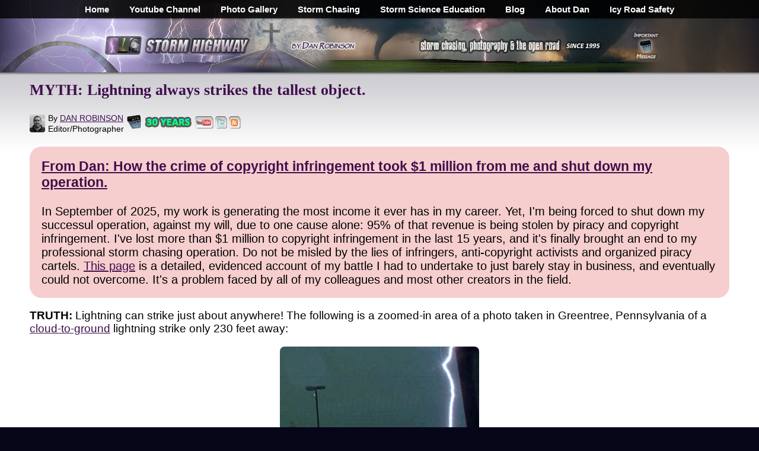

--- FILE ---
content_type: text/html; charset=UTF-8
request_url: https://stormhighway.com/lightning_always_strikes_tallest_object_myth.php
body_size: 9386
content:
<!DOCTYPE HTML PUBLIC "-//W3C//DTD HTML 4.01//EN" "https://www.w3.org/TR/html4/strict.dtd"><head>
<title>Lightning Myths - Lightning always strikes the tallest object</title>
<link rel="alternate" type="application/rss+xml" title="stormhighway.com - Blog Feed" href="/blogfeed.xml" />
<meta name="viewport" content="initial-scale=1.0,maximum-scale=1.0">
    <link rel="stylesheet" href="/mainstyle.css?20" type="text/css" media="screen" />
    <script type="text/javascript" src="/jquery-3.7.0.min.js"></script>
  <style>
body.gated {
  overflow: hidden;
  /* helps on some mobile browsers */
  touch-action: none;
}

/* Full-screen overlay that stays on top */
#terms-gate-overlay {
  position: fixed;        /* important so it stays in view */
  inset: 0;               /* top:0; right:0; bottom:0; left:0 */
  background: rgba(0, 0, 0, 0.7);
  display: flex;
  align-items: center;    /* center vertically */
  justify-content: center;/* center horizontally */
  z-index: 9999;
  padding: 16px;          /* space around dialog on small screens */
}

/* Dialog box itself: scrollable if taller than viewport */
#terms-gate {
  background: #fff;
  width: 100%;
  max-width: 800px;

  /* This is the key: cap height and allow internal scrolling */
  max-height: 90vh;       /* or 100vh if you prefer */
  overflow-y: auto;
  -webkit-overflow-scrolling: touch;  /* smooth scrolling on iOS */

  border-radius: 8px;
  padding: 20px 24px;
  box-sizing: border-box;
  box-shadow: 0 4px 16px rgba(0, 0, 0, 0.3);
    font-size:20px;
}
#terms-gate input[type="checkbox"] {
  width: 28px;
  height: 28px;
  min-width: 28px;
  min-height: 28px;

  margin-right: 12px;
  cursor: pointer;

  /* improves visibility on some mobile browsers */
  accent-color: #0074d9;  
}
.checkbox-label {
  display: inline-flex;
  align-items: flex-start;   /*  top-aligns checkbox with text */
  gap: 10px;
}

.checkbox-label input[type="checkbox"] {
  margin-top: 3px;  /* optional � fine-tune alignment */
}
/* Ensure the label aligns properly with the larger box */
#terms-gate label {
  display: flex;
  align-items: top;
    font-size:20px;
}

  #proceed-btn:disabled {
    opacity: 0.5;
    cursor: not-allowed;
    font-size:20px;
  }  
  #proceed-btn:enabled {
    font-size:20px;
  }  

</style>
</head>
<body class="gated">
<div id="mainwrap"><div id="mainbody"><table border=0 cellpadding=0 cellspacing=0 width=100%>
<tr>
<td align=center><div id="navtop-desktop"><div id="navbar" align=center><center><ul>
<li><b><a href="/">Home</a></b></li>
<li><b><a href="https://www.youtube.com/stormhighwaycom" target="Alpha">Youtube Channel</a></b></li>
<li><b><a href="/gallery.php">Photo Gallery</a></b></li>
<li><b><a href="/storm-chasing/">Storm Chasing</a></b></li>
<li><b><a href="/library.php">Storm Science Education</a></b></li>
<li><b><a href="/blog/">Blog</a></b></li>
<li><b><a href="/about.php">About Dan</a></b></li>
<li><b><a href="https://icyroadsafety.com" rel="nofollow">Icy Road Safety</a></b></li>
</ul>
</center></div></div><div id="navtop-mobile"><div id="navbar2" align=center><center><ul>
<li><b><a href="/">Home</a></b></li>
<li><b><a href="https://www.youtube.com/stormhighwaycom" target="Alpha">Youtube</a></b></li>
<li><b><a href="/gallery.php">Gallery</a></b></li>
<li><b><a href="/storm-chasing/">Logs</a></b></li>
<li><b><a href="/library.php">Science</a></b></li>
<li><b><a href="/about.php">About</a></b></li>
</ul>
</center></div></div></td>
</tr>
<tr>
<td align=center valign=middle><div id="header-desktop"><div style="display:inline-block; margin:0px; width:100%; max-width:530px; vertical-align:middle;" align=left><a href="/"><img src="/parts2015/maintop-2016a-1.png" alt="Storm Highway by Dan Robinson" style="width:100%; max-width:451px;" border=0></a></div><div style="display:inline-block; margin:0px; vertical-align:middle; max-width:423px; width:100%;" align=center><table border=0 cellpadding=0 cellspacing=0><tr><td style="width:100%; max-width:368px; vertical-align:middle;" align=left><a href="/"><img src="/parts2015/maintop-2016a-2.png" alt="Storm chasing, photography and the open road" style="width:100%; max-width:330px; vertical-align:middle;" border=0></a></td><td width=55><a href="/themessage/"><img src="/parts2015/maintop-2016a-3.png" alt="Click for an important message" style="width:55px; display:inline-block; vertical-align:middle;" border=0></a></td></tr></table></div></div><div id="header-mobile"><table border=0 cellpadding=0 cellspacing=0 width="100%"><tr><td width="80%" align=left valign=center><a href="/"><img src="/parts2015/maintop-2016a-1.png" alt="Storm Highway by Dan Robinson" style="width:100%; max-width:451px; margin:5px; vertical-align:middle;" border=0></a></td><td width="20%" align=right valign=center><a href="/themessage/"><img src="/parts2015/maintop-2016a-3.png" alt="Click for an important message" style="width:55px; display:inline-block; vertical-align:middle; margin:5px;" border=0></a></td></tr></table></div></div></td>
</tr>
<tr>
<td background="/parts2016/topshadow.jpg" height=5></td>
</tr>
<tr>
<td align=center style="background: url(/parts2014/maincelltopbg.jpg) top center repeat-x; background-size: 1200px 131px; background-color:#FFFFFF; margin-top:0px; display:block;"><table border=0 cellspacing=0 cellpadding=10 class=fullwidth>
<tr>
<td align="left" style="font-size:19px;">
<h1>MYTH: Lightning always strikes the tallest object.</h1>
<table border=0 cellpadding=0 cellspacing=0>
<tr>
<td><div style="display:inline-block; vertical-align:middle;"><table border=0 cellpadding=0 cellspacing=0 style="margin-top:4px;">
<tr>
<td valign=center><a href="/media-credits.php"><img src="/romans/byline.jpg" width=26 style="border-radius:4px; margin-top:5px;" border=0></a></td>
<td valign=center style="padding-left:3px;"><table border=0 cellpadding=0 cellspacing=2>
<tr>
<td style="font-size:14px;">By&nbsp;<a href="/media_credits.php">DAN&nbsp;ROBINSON</a></td>
</tr>
<tr>
<td style="font-size:14px; margin:0px;">Editor/Photographer</td>
</tr>
</table></td>
</tr>
</table></div><div style="display:inline-block; vertical-align:middle;"><table border=0 cellpadding=0 cellspacing=0 style="margin-top:4px;"><tr>
<td width=3></td><td><a href="/themessage/"><img src="/parts2014/pager2014.gif" width=24 border=0 alt="Important Message"></a></td>
<td width=5></td><td><a href="/30-years-of-storm-photography.php"><img src="/parts2022/30years.png" border=0 width=81 height=20 alt="30 Years of Storm Chasing &amp; Photography" style="margin-top:2px;"></a></td>
<td width=5></td><td valign=top><a href="https://youtube.com/stormhighwaycom" target="Alpha"><img src="/parts2014/youtube.gif" style="width:31px; margin-top:2px;" border=0 alt="Dan's YouTube Video Channel" align="absmiddle"></a></td>
<td width=3></td><td valign=top><a href="https://twitter.com/stormhighwaycom" target="Alpha"><img src="/parts2014/twitter.gif" style="width:20px; margin-top:3px;" border=0 alt="Dan's Twitter feed" align="absmiddle"></a></td>
<td width=3></td><td valign=top><a href="/blogfeed.xml"><img src="/parts2014/rss.gif" style="width:20px; margin-top:3px;" border=0 alt="Dan's RSS/XML feed" align="absmiddle"></a></td>
</tr></table></div></td>
</tr></table>
<P>
<cebter><table border=0 cellpadding=20 cellspacing=0><tr><td bgcolor="#F6CECE" style="border-radius:20px; font-size:20px;" align=left><h3 style="margin-top:0px;"><a href="/dmca_copyright_faq.php"><b>From Dan: How the crime of copyright infringement took $1 million from me and shut down my operation.</b></a></h3>

In September of 2025, my work is generating the most income it ever has in my career.  Yet, I'm being forced to shut down my successul operation, against my will, due to one cause alone: 95% of that revenue is being stolen by piracy and copyright infringement. I've lost more than $1 million to copyright infringement in the last 15 years, and it's finally brought an end to my professional storm chasing operation.  Do not be misled by the lies of infringers, anti-copyright activists and organized piracy cartels. <a href="/dmca_copyright_faq.php">This page</a> is a detailed, evidenced account of my battle I had to undertake to just barely stay in business, and eventually could not overcome.  It's a problem faced by all of my colleagues and most other creators in the field.</td></tr></table></center>
<P>
<P>
<b>TRUTH:</b>  Lightning can strike just about anywhere!  The following is a zoomed-in area of a photo taken in Greentree, Pennsylvania of a <a href="glossary.php#cloudtoground">cloud-to-ground</a> lightning strike only 230 feet away:
<P>
<center><a href="greentree.php"><img style="width:100%; max-width:336px; border-radius:8px;" src="/images/groundhit.jpg" border=0><br><I>(Click for full photo)</i></A></center><P>
The lightning hit the <b>ground</B> only 50 feet away from the metal light pole on the left.  Not only that, but under 200 feet from where the lightning struck ground is this four-story office building:
<P>
<center><img style="width:100%; max-width:300px; border-radius:8px;" src="/images/grnbldg.jpg"></center>
<P>
And take a look at this photo of lightning striking the side of a tower, more than 50 feet below its top in St. Albans, WV!
<P>
<center><img style="width:100%; max-width:500px; border-radius:8px;" src="2008/sidehit1.jpg"></center>
<P>
Another compelling example is this mountaintop location just north of downtown Charleston, WV (pictured below).  A tall tower used by the airport is situated on the peak.   On one occasion lightning bypassed the tower, which is much taller than the surrounding trees, and struck a tree less than 40 feet away!  The tree sustained <a href="tree2.php" target="Alpha">heavy bark damage</a> and later died from its injuries. Below is a photo of the location:
<P>
<center><img style="width:100%; max-width:336px; border-radius:8px;" src="/images/hilltower2.jpg" border=0></center>
<P>
Cloud-to-ground lightning strokes initiate high in thunderstorms, miles above the surface where ground objects have no effect.  Even after initiation of the discharge, the downward-moving stepped leader is 'blind' to objects on the ground until it is very close to the ground, within 50 to 100 feet.  At that distance, lightning will strike within the very small area it is already descending in, regardless of any objects nearby that would be thought to divert the strike.  For example, a photograph exists of a <a href="https://photo.accuweather.com/photogallery/details/photo/108579/8206+Merchandise+Mart+Strike" target="Alpha">lightning strike to the Merchandise Mart building</a> in downtown Chicago, very close to the 1,700 foot tall Sears Tower.  
<P>
Nonetheless, there is a small bit of truth to this myth.  Extremely tall structures like towers and skyscapers are indeed more susceptible to strikes, because they <b>significantly</b> reduce the insulating air gap beween cloud and ground. In addition, very tall structures and towers often inititate <a href="/tower.php">ground-to-cloud lightning discharges</a> that start at the structure tip and propagate upward into the cloud (<a href="/tower.php">read more about this "upward moving" lightning</a>).
<P>
If the lightning in the photo above were to have come down just a little closer to the pole, then it might have connected to the pole in its last reaches toward earth.  If the nearby office building had been tall skyscraper, it too may have drawn this strike to it.  But to lightning, 'small' objects on the ground (like the light pole, and even the office building) are almost 'invisible' until the descending <a href="glossary.php#steppedleader"><b>stepped leader</b></a> gets very close to them, possibly less than 50 to 100 feet or so:
<P>
<center><IMG SRC="cg/cgmovie.gif" style="width:100%; max-width:262px;" class=shadow alt="Cloud-to-Ground Lightning"></center><P><I>This extreme-slow-motion animation depicts the <a href="glossary.php#steppedleader">stepped leader</a> descending  
to meet the upward <a href="glossary.php#leader">leaders</a> extending from the ground, and the first and subsequent <a href="glossary.php#returnstroke">return strokes</a>.   In reality, this whole process takes only a small fraction of a second.</i><P>

</center>
<p>
In other words, cloud-to-ground lightning is 'blind' to the details of earth's surface and doesn't 'make a decision' on what it will strike until it has almost reached the ground.  If something tall happens to be at that exact location, it may very well take the hit.  But if that tall object is just a little farther away, the lightning will just bypass it and hit the ground, or anything (or anyone) else that might be in the way!
<P>
What does all this mean?  Don't assume that you're safe from lightning if there is something tall or large nearby.  
<P>
Related myths include those about <a href="lightning_only_strikes_good_conductors_myth.php">lightning only striking metal</a> (or conductive) objects, and the myth that <a href="small_metal_objects_attract_lightning_myth.php">carrying, wearing or standing near anything metal</a> will increase chances of being hit by lightning.   
<P>
<b>READ</b>: <a href="/weather_myths.php"><b>More Weather Myths</b></a> | <a href="/library.php"><b>Weather Library Home</b></a><P>

<center><table border=0 cellpadding=0 cellspacing=0 style="width:100%; max-width:900px;">
<tr>
<td bgcolor="#EEEBEE" style="border-style:solid; border-color:#000000; border-width:3px;" align=center><a href="/media_credits.php"><img src="/2023/dan.jpg" width=197 height=207 alt="Storm chaser and photographer Dan Robinson" style="display:inline-block; border-style:solid; border-color:#000000; border-width:2px; margin:20px; vertical-align:middle;"></a><div style="width:90%; max-width:550px; display:inline-block; text-align:left; margin:20px; vertical-align:middle;"><i><b>About the Author:</b></i> Dan Robinson has been a storm chaser, photographer and cameraman for 33 years.  His career has involved traveling around the country covering the most extreme weather on the planet including tornadoes, hurricanes, lightning, floods and winter storms.  Dan has been extensively <a href="/media_credits.php">published</a> in newspapers, magazines, web articles and more, and has both supplied footage for and appeared in numerous television <a href="/media_credits.php">productions</a> and newscasts.  He has also been involved in the research community, providing material for published scientific <a href="/media_credits.php">journal papers</a> on tornadoes and lightning.</div></td>
</tr>
</table></center>
<P><P>

<P>
<i>See Also:</i>
<p>
<table border=0 cellpadding=0 cellspacing=0><tr><td width=50 valign=top><a href="/laboratory_sparks_metallic_objects.php"><img src="/acts/lfaq.jpg" width=50 border=0></a></td><td><img src="/galatians/spacer.gif" width=4 height=1></td><td valign=top align=left><b><a href="/laboratory_sparks_metallic_objects.php">FAQ: If metal doesn't attract lightning, then why do laboratory sparks always hit the metallic objects?</a></b><br><img src="/galatians/spacer.gif" style="width:100%; max-width:275px; height:1px;"></td></tr><tr><td colspan=3><img src="/galatians/spacer.gif" width=4 height=12></td></tr><tr><td width=50 valign=top><a href="/reduce_risk_lightning_outdoors.php"><img src="/acts/lfaq.jpg" width=50 border=0></a></td><td><img src="/galatians/spacer.gif" width=4 height=1></td><td valign=top align=left><b><a href="/reduce_risk_lightning_outdoors.php">FAQ: What can the outdoorsperson do to reduce the risk of getting hit by lightning?</a></b><br><img src="/galatians/spacer.gif" style="width:100%; max-width:275px; height:1px;"></td></tr><tr><td colspan=3><img src="/galatians/spacer.gif" width=4 height=12></td></tr><tr><td width=50 valign=top><a href="/small_metal_objects_attract_lightning_myth.php"><img src="/acts/lmyths.jpg" width=50 border=0></a></td><td><img src="/galatians/spacer.gif" width=4 height=1></td><td valign=top align=left><b><a href="/small_metal_objects_attract_lightning_myth.php">MYTH: Small metal objects attract lightning, and I'm safer outside without any metal nearby.</a></b><br><img src="/galatians/spacer.gif" style="width:100%; max-width:275px; height:1px;"></td></tr><tr><td colspan=3><img src="/galatians/spacer.gif" width=4 height=12></td></tr><tr><td width=50 valign=top><a href="/lightning_only_strikes_good_conductors_myth.php"><img src="/acts/lmyths.jpg" width=50 border=0></a></td><td><img src="/galatians/spacer.gif" width=4 height=1></td><td valign=top align=left><b><a href="/lightning_only_strikes_good_conductors_myth.php">MYTH: Lightning only strikes good conductors.</a></b><br><img src="/galatians/spacer.gif" style="width:100%; max-width:275px; height:1px;"></td></tr><tr><td colspan=3><img src="/galatians/spacer.gif" width=4 height=12></td></tr></table>


<P>
<center><table border=0 cellpadding=0 cellspacing=0>
<tr>
<td align=center><div style="vertical-align:top; display:inline-block;"><table border=0 cellpadding=0 cellspacing=0 style="margin-top:6px;"><tr>
<td width=14></td><td><a href="/30-years-of-storm-photography.php"><img src="/parts2022/30years.png" border=0 width=81 height=20 alt="30 Years of Storm Chasing &amp; Photography" style="margin-top:2px;"></a></td></tr></table></div>
<div style="vertical-align:top; display:inline-block;"><table border=0 cellpadding=0 cellspacing=0 style="margin-top:4px;"><tr>
<td width=14></td><td><a href="/themessage/"><img src="/parts2014/pager2014.gif" width=24 height=25 border=0 alt="Important Message"></a></td></tr></table></div>
<div style="vertical-align:top; display:inline-block;"><table border=0 cellpadding=0 cellspacing=0 style="margin-top:4px;"><tr>
<td width=14></td><td><a href="https://youtube.com/stormhighwaycom" target="Alpha"><img src="/parts2014/youtube.gif" width=37 height=25 border=0 alt="Dan's YouTube Video Channel" align="absmiddle"></a></td></tr></table></div>
<div style="display:inline-block;"><table border=0 cellpadding=0 cellspacing=0 style="margin-top:4px;"><tr>
<td width=14></td><td><a href="https://twitter.com/stormhighwaycom" target="Alpha"><img src="/parts2014/twitter.gif" width=24 border=0 alt="Dan's Twitter feed" align="absmiddle"></a></td></tr></table></div>
<div style="vertical-align:top; display:inline-block;"><table border=0 cellpadding=0 cellspacing=0 style="margin-top:4px;"><tr>
<td width=14></td><td><a href="/blogfeed.xml"><img src="/parts2014/rss.gif" width=24 height=25 border=0 alt="Dan's RSS/XML feed" align="absmiddle"></a></td></tr></table></div></td>
</tr></table>
<P>
<b>GO: <a href="/">Home</a></b> | <b><a href="/storm-chasing/">Storm Chase Logs</a></b> | <b><a href="/gallery.php">Photography</a></b> | <b><a href="/library.php">Extreme Weather Library</a></b> | <b><a href="/footage/">Stock Footage</a></b> | <b><a href="/blog/">Blog</a></b></center>
<P>
<center><table border=0 cellpadding=0 cellspacing=0>
<tr>
<td><div style="vertical-align:top; display:inline-block;"><table border=0 width=176 cellpadding=0 cellspacing=0 style="margin-top:12px; margin-left:5px;">
<tr>
<td><a href="/christianity_faith_issues_topics.php"><img src="/parts/faithbt.jpg" width=168 height=112 style="border-radius:8px; display:block;" border=0 alt="Issues, opinions and essays on Christianity and faith topics"></a></td>
</tr>
<tr>
<td align=center><a href="/christianity_faith_issues_topics.php"><span style="font-size : 9pt; font-family : Arial" ><b>Christianity &amp; Faith</b> &gt;&gt;</a></td>
</tr>
</table></div>
<div style="vertical-align:top; display:inline-block;"><table border=0 width=176 cellpadding=0 cellspacing=0 style="margin-top:12px; margin-left:5px;">
<tr>
<td><a href="/library.php"><img src="/parts/extreme_weather_information.jpg" width=168 height=112 style="border-radius:8px; display:block;" border=0 alt="Extreme Weather Information Library"></a></td>
</tr>
<tr>
<td align=center><a href="/library.php"><span style="font-size : 9pt; font-family : Arial" ><b>Extreme Weather Library</b> &gt;&gt;</span></a></td>
</tr>
</table></div>
<div style="vertical-align:top; display:inline-block;"><table border=0 width=176 cellpadding=0 cellspacing=0 style="margin-top:12px; margin-left:5px;">
<tr>
<td><a href="/storm-chasing/"><img src="/parts/chaselogbt2.jpg" width=168 height=112 style="border-radius:8px; display:block;" border=0 alt="Storm Chasing Logs and Photos"></a></td>
</tr>
<tr>
<td align=center><a href="/storm-chasing/"><span style="font-size : 9pt; font-family : Arial" ><b>Storm Chasing<br>Logs and Photos</b> &gt;&gt;</span></a></td>
</tr>
</table></div>
<div style="vertical-align:top; display:inline-block;"><table border=0 width=176 cellpadding=0 cellspacing=0 style="margin-top:12px; margin-left:5px;">
<tr>
<td><a href="/stlouisphotos/"><img src="/parts/st_louis_photos.jpg" width=168 height=112 style="border-radius:8px; display:block;" border=0 alt="St. Louis Photos"></a></td>
</tr>
<tr>
<td align=center><a href="/stlouisphotos/"><span style="font-size : 9pt; font-family : Arial" ><b>St. Louis Photography</b> &gt;&gt;</span></a></td>
</tr>
</table></div>
<div style="vertical-align:top; display:inline-block;"><table border=0 width=176 cellpadding=0 cellspacing=0 style="margin-top:12px; margin-left:5px;">
<tr>
<td><a href="/media_credits.php"><img src="/parts/tv_credits.jpg" width=168 height=112 style="border-radius:8px; display:block;" border=0 alt="Dan's TV and Media Credits"></a></td>
</tr>
<tr>
<td align=center><a href="/media_credits.php"><span style="font-size : 9pt; font-family : Arial" ><b>Dan's TV &amp; Media Credits</b> &gt;&gt;</span></a></td>
</tr>
</table></div></td>
</tr>
</table></center>
<P>
<center><table border=0 cellpadding=0 cellspacing=0>
<tr>
<td><div style="vertical-align:top; display:inline-block; margin-right:5px; width:310px;"><h3>Recent Posts</h3><a href="/blog2025/nov3025a.php"><b>Oct-Nov Recap</b></a>**<br>
<a href="/blog2025/oct125a.php"><b>End of web design</b></a><br>
<a href="/blog2025/sept2225a.php"><b>Last professional chase</b></a><br>
<a href="/blog2025/august3125a.php"><b>July-Sept Recap</b></a><br>
<a href="/blog2025/may3125a.php"><b>May-June Recap</b></a><br>
<a href="/blog2025/great-plains.php"><b>Season Epilogue</b></a><br>
<img src="/blog/ceicon.jpg" width=10 10 border=0> <a href="/blog2025/june425a.php"><b>Forecast update 15</b></a><br>
<a href="/blog2025/june125a.php"><b>r/tornado</b></a><br>
<img src="/blog/ceicon.jpg" width=10 10 border=0> <a href="/blog2025/may3125b.php"><b>Forecast update 14</b></a><br>
<img src="/blog/ceicon.jpg" width=10 10 border=0> <a href="/blog2025/may2725a.php"><b>Forecast update 13</b></a><br>
<img src="/blog/ceicon.jpg" width=10 10 border=0> <a href="/grinnell-kansas-tornado-may-18-2025.php"><b>Grinnell, KS tornado</b></a><br>
<img src="/blog/ceicon.jpg" width=10 10 border=0> <a href="/blog2025/may1425a.php"><b>Forecast update 12</b></a><br>
<img src="/blog/ceicon.jpg" width=10 10 border=0> <a href="/blog2025/may1225a.php"><b>Forecast update 11</b></a><br>
<img src="/blog/ceicon.jpg" width=10 10 border=0> <a href="/blog2025/may925a.php"><b>Forecast update 10</b></a><br>
<a href="/blog2025/march3125a.php"><b>March-April Recap</b></a><br>
<img src="/blog/ceicon.jpg" width=10 10 border=0> <a href="/blog2025/april2625a.php"><b>Forecast update 9</b></a><br>
<img src="/blog/ceicon.jpg" width=10 10 border=0> <a href="/blog2025/april1325a.php"><b>Forecast update 8</b></a><br>
<img src="/blog/ceicon.jpg" width=10 10 border=0> <a href="/blog2025/april825a.php"><b>Forecast update 7</b></a><br>
<a href="/blog2025/april525a.php"><b>4/4 lightning barrage</b></a><br>
<img src="/blog/ceicon.jpg" width=10 10 border=0> <a href="/blog2025/march3125b.php"><b>Forecast update 6</b></a><br>
<img src="/blog/ceicon.jpg" width=10 10 border=0> <a href="/blog2025/march3025a.php"><b>Forecast update 5</b></a><br>
<img src="/blog/ceicon.jpg" width=10 10 border=0> <a href="/blog2025/march2425a.php"><b>Forecast update 4</b></a><br>
<a href="/blog2025/march1625a.php"><b>St. Louis tornadoes</b></a><br>
<img src="/blog/ceicon.jpg" width=10 10 border=0> <a href="/blog2025/march1325a.php"><b>Forecast update 3</b></a><br>
<img src="/blog/ceicon.jpg" width=10 10 border=0> <a href="/blog2025/march825a.php"><b>Forecast update 2</b></a><br>
<img src="/blog/ceicon.jpg" width=10 10 border=0> <a href="/blog2025/march125a.php"><b>March 1 post</b></a><br>
<a href="/blog2025/feb2825a.php"><b>February Recap</b></a><br>
<a href="/blog2025/jan3125a.php"><b>January Recap</b></a><br>
<a href="/pensacola-florida-icy-roads-winter-storm-january-2025.php"><b>Florida icy roads</b></a><br>
<a href="/dmca_copyright_faq.php"><b>Copyright FAQ</b></a><br>
<P>
** <i>Post w/ running updates</i></div>

<div style="vertical-align:top; display:inline-block; margin-right:5px; width:250px;">
<h3>Quick Links</h3>
- <a href="/library.php"><b>Weather Library</b></a><br>
- <a href="/storm-chasing/"><b>Storm Chase Logs</b></a><br>
- <a href="/gallery.php"><b>Photography</b></a><br>
- <a href="/about.php"><b>About Dan</b></a><br>
- <a href="/blog/"><b>Blog Home</b></a><br>
- <a href="/blogarchives.php" rel="nofollow"><b>Blog Post Archives</b></a><br>
- <a href="/christianity_faith_issues_topics.php"><b>Christianity &amp; Faith</b></a><br>
- <a href="/stlouisphotos/"><b>St. Louis Photo Gallery</b></a><br>
- <a href="/footage/"><b>Footage Archive</b></a><br>
- <a href="/dmca_copyright_faq.php"><b>DMCA/Copyright FAQ</b></a><br>
- <a href="/"><b>Home</b></a>
<P>
<center><a href="/photo-edits.php"><img src="/2025/no-ai.png" width=150 height=79 valign=middle alt="Real Storms. Real Scenes. Real Photos. No AI." border=0></a></center>
</div>

<div style="vertical-align:top; display:inline-block; margin-right:5px; width:250px;">
<h3>Business Pages</h3>
<a href="/stlouisphotos/"><b>St. Louis Photography</b></a><br>
<a href="/gallery.php"><b>Stock Photography</b></a><br>
<a href="/graaff.php"><b>Van De Graaff Generators</b></a><br>
<a href="/footage/"><b>Weather Stock Footage</b></a>
<a href="/media_credits.php"><b>Television ENG</b></a>

<h3>Editorial Pages</h3>
<a href="/media_credits.php"><b>Clients &amp; Credits</b></a><br>
<a href="https://icyroadsafety.com" rel="nofollow"><b>Icy Road Safety</b></a></div>

<div style="vertical-align:top; display:inline-block; margin-right:5px; width:310px;">
<h3>Personal Pages</h3>
<a href="/themessage/"><b>The Message</b></a><br>
<a href="/storms/"><b>Extreme Weather Gallery</b></a><br>
<a href="/storm-chasing/"><b>Storm Chase Logs</b></a><br>
<a href="/blog/"><b>Dan's Blog</b></a><br>
<a href="/gallery.php"><b>Photography</b></a><br>
<a href="/data/"><b>Weather Data</b></a><br>
<a href="/links.php"><b>Dan's Links</b></a><br>
<a href="/contact.php"><b>Contact Information / Email / Phone</b></a><br>
<a href="/"><b>Home</b></a>
</div>

</td>
</tr>
</table></center>



<P>
<center><h3>Featured Weather Library Article:</h3>
<table border=0 cellpadding=3 cellspacing=0><tr><td><img src="/romans/rightarrow.gif" width=7 height=7 border=0><b><a href="/lightning_faq.php">Lightning FAQ</a></b><br>Everything you ever wanted to know about lightning!</td><td valign=top><a href="/lightning_faq.php"><img src="/acts/lfaq.jpg" width=50 height=50 border=0></a></td></tr><tr>
<td><font face="Arial" size=2><a href="https://stormhighway.com/library.php">More Library Articles</a></font></td>
</tr>
</table></center>
</span></td>
</tr>
</table></td>
</tr>
<tr>
<td background="/parts2016/baseshadow.jpg" height=5></td>
</tr>
</table>

<P>

<center><span style="color:#FFFFFF;">All content &copy; <a href="/contact.php" style="color:#FFFFFF;">Dan Robinson</a>.  All usage requires a paid license - please <a href="/contact.php" style="color:#FFFFFF;">contact Dan</a> for inquiries.<P>
Web Site Design and Internet Marketing by <a href="https://cisinternet.net" rel="nofollow" style="color:#FFFFFF;"><b>CIS Internet</b></a></span></center>
<P>&nbsp;
</div></div>
</div>

  <div id="terms-gate-overlay" style="display: none;" align=center>
    <div id="terms-gate"><table border=0 cellpadding=0 cellspacing=0 width=100%>
<tr>
<td align=left><h2 style="font-size:30px;">From Dan: Please Read</h2>

<font color=red><b>Please do not copy/upload this site's content to social media or other web sites</b></font>. Those copies have been a critical problem for me, seriously harming this site and my photography/storm chasing operation by diverting traffic, viewers, engagement and income.  "Credit" and "exposure" does not benefit this site or my operation, rather they threaten my ability to cover my operating expenses.  <a href="/dmca_copyright_faq.php" target="_blank">Please read my full explanation for this notice here.</a>
<P>
<i>Before continuing, check each box to agree to and acknowledge these two statements:</i>
<P>

      <div class="checkbox-row">
        <label>
          <input type="checkbox" id="terms-checkbox-1" />
          <span>I agree to not copy/upload any of this site's content (photographs, videos, animations, etc) to social media or any other web site (including Reddit, Tiktok, Facebook, Instagram, Telegram, Kik, Snapchat, Youtube, Pinterest or any other site), nor use any of this material in documentaries or other commercial works without a license or permission.</span>
        </label>
      </div>
<P>
      <div class="checkbox-row">
        <label>
          <input type="checkbox" id="terms-checkbox-2" />
          <span>I understand that <font color=red><b>takedowns and other legal action</b></font> <b>will</b> be initiated against me if I upload/copy any of this site's content (photographs, videos, animations, etc) to social media or any other web site, or use any of this material in documentaries or other commercial works without a license or permission.</span>
        </label>
      </div>
<P>
To my regular readers, I offer my apologies for this heavy-handed notice, but unfortunately it has become necessary.
<P>
<center><i>Click this button to finalize this acknowledgement</i>:
<P>
      <button id="proceed-btn" disabled>I agree to not copy this site's content to social media or other websites</button></center></td>
</tr>
</table>
    </div>
  </div>


<script>
document.addEventListener("DOMContentLoaded", function () {

  const STORAGE_KEY = "termsAcceptedAt";
  const DURATION_MINUTES = 20;
  const DURATION_MS = DURATION_MINUTES * 60 * 1000;

  const overlay   = document.getElementById("terms-gate-overlay");
  const checkbox1 = document.getElementById("terms-checkbox-1");
  const checkbox2 = document.getElementById("terms-checkbox-2");
  const proceedBtn = document.getElementById("proceed-btn");

  // -------------------------------------------------------
  // If this page doesn't include the gate HTML, exit safely
  // -------------------------------------------------------
  if (!overlay || !checkbox1 || !checkbox2 || !proceedBtn) {
    return;  // do nothing
  }

  // -------------------------------------------------------
  // Check whether user accepted within last 20 minutes
  // -------------------------------------------------------
  function hasValidAcceptance() {
    const stored = localStorage.getItem(STORAGE_KEY);
    if (!stored) return false;

    const acceptedAt = Number(stored);
    if (!Number.isFinite(acceptedAt)) return false;

    return (Date.now() - acceptedAt) < DURATION_MS;
  }

  // -------------------------------------------------------
  // Show / Hide functions
  // -------------------------------------------------------
  function showGate() {
    overlay.style.display = "block";   // or "flex", depending on your CSS
    document.body.classList.add("gated");
  }

  function hideGate() {
    overlay.style.display = "none";
    document.body.classList.remove("gated");
  }

  // -------------------------------------------------------
  // Enable button only when both boxes checked
  // -------------------------------------------------------
  function updateButtonState() {
    proceedBtn.disabled = !(checkbox1.checked && checkbox2.checked);
  }

  // -------------------------------------------------------
  // Handle user clicking "Proceed"
  // -------------------------------------------------------
  function handleProceed() {
    if (checkbox1.checked && checkbox2.checked) {
      localStorage.setItem(STORAGE_KEY, String(Date.now()));
      hideGate();
    }
  }

  // -------------------------------------------------------
  // INITIAL STATE CHECK
  // -------------------------------------------------------
  if (hasValidAcceptance()) {
    hideGate();  // do not show; accepted recently
  } else {
    showGate();  // show until user accepts
  }

  // -------------------------------------------------------
  // Event wiring
  // -------------------------------------------------------
  checkbox1.addEventListener("change", updateButtonState);
  checkbox2.addEventListener("change", updateButtonState);
  proceedBtn.addEventListener("click", handleProceed);

});
function showGate() {
  overlay.style.display = "flex";   // <-- FIXED
  document.body.classList.add("gated");
}

function hideGate() {
  overlay.style.display = "none";
  document.body.classList.remove("gated");
}
</script>
<script language="JavaScript">
<!-- hide me
function prules() {
  window.open('https://stormhighway.com/prules.php', 'wideview', 'width=500,height=550,scrollbars=yes,toolbar=no');
}
// hide me -->   
</script>
<!-- Google tag (gtag.js) -->
<script async src="https://www.googletagmanager.com/gtag/js?id=G-LDRJMYTN1M"></script>
<script>
  window.dataLayer = window.dataLayer || [];
  function gtag(){dataLayer.push(arguments);}
  gtag('js', new Date());

  gtag('config', 'G-LDRJMYTN1M');
</script>
<p>&nbsp;
<script defer src="https://static.cloudflareinsights.com/beacon.min.js/vcd15cbe7772f49c399c6a5babf22c1241717689176015" integrity="sha512-ZpsOmlRQV6y907TI0dKBHq9Md29nnaEIPlkf84rnaERnq6zvWvPUqr2ft8M1aS28oN72PdrCzSjY4U6VaAw1EQ==" data-cf-beacon='{"version":"2024.11.0","token":"754a4995fc7a4e9b9cf77f48db9fc617","r":1,"server_timing":{"name":{"cfCacheStatus":true,"cfEdge":true,"cfExtPri":true,"cfL4":true,"cfOrigin":true,"cfSpeedBrain":true},"location_startswith":null}}' crossorigin="anonymous"></script>
</body>

--- FILE ---
content_type: text/css
request_url: https://stormhighway.com/mainstyle.css?20
body_size: 3142
content:
a:link{ text-decoration: underline;
      color : #3F0F4C;
}
	
a:visited{ text-decoration: underline;
      color : #3F0F4C;
}

a:hover{ text-decoration: none;
      color : #3F0F4C;
}
a:hover img{ 
          opacity:0.9;
}
.subindent {
       margin-left:4%;
}
@media screen and (max-width:968px) {
#navtop-desktop {
display:none;
}
#navtop-mobile {
display:inline;
}
#header-desktop {
display:none;
}
#header-mobile {
display:inline;
}
}
@media screen and (min-width:969px) {
#navtop-desktop {
display:inline;
}
#navtop-mobile {
display:none;
}
#header-desktop {
display:inline;
}
#header-mobile {
display:none;
}
}
.hphoto {
   margin:5px;
   padding:0px;
   width:100%;
   display:inline-block;
   font-size:16px;
   font-color:#FFFFFF;
}
.gphoto {
   margin:0px;
   padding:0px;
   width:100%;
   display:block;
}
.listspace li {
   margin-bottom:5px;
}
.photoorder {
    font-family: Arial;
    font-size:14px;
    font-weight:bold;
    display:none;
    color: #ffffff;
    text-align: center;
    padding: 10px;
    white-space:nowrap;
    position: absolute;
    text-align:center;
    margin-left: 10px;
    margin-top:-40px;
    vertical-align:bottom;
    z-index: 1;
}
.photoorder a {
    color:#FFFFFF;
    margin-right:10px;
    margin-left:10px;
}
.photoorder a:link {
    color:#FFFFFF;
    text-decoration:none;
}
.photoorder a:visited {
    text-decoration:none;
    color:#FFFFFF;
}
.photoorder a:hover {
    color:#FFFFFF;
    text-decoration:underline;
}
.buybutton {
     padding:6px; 
     border-radius:5px; 
     background-color:#257F30;
	-webkit-box-shadow: 2px 2px 3px rgba(0, 0, 0, .5);
	-moz-box-shadow: 2px 2px 3px rgba(0, 0, 0, .5);
	box-shadow: 2px 2px 3px rgba(0, 0, 0, .5);
}
.enlargebutton {
     padding:6px; 
     border-radius:5px; 
     background-color:#000000;
	-webkit-box-shadow: 2px 2px 3px rgba(0, 0, 0, .5);
	-moz-box-shadow: 2px 2px 3px rgba(0, 0, 0, .5);
	box-shadow: 2px 2px 3px rgba(0, 0, 0, .5);
}

.photocat {
    font-family: Arial;
    font-size:12px;
    font-weight:bold;
    display:block;
    background-color: #000000;
    color: #ffffff;
    text-align: center;
    padding: 10px;
    border-radius: 6px;
    white-space:nowrap;
    position: absolute;
    text-align:center;
    margin-left: 10px;
    margin-top:-40px;
    vertical-align:bottom;
    z-index: 1;
    opacity:0.9;
}
.photocat a {
    color:#FFFFFF;
    margin-right:10px;
    margin-left:-5px;
}
.photocat a:link {
    color:#FFFFFF;
}
.photocat a:visited {
    color:#FFFFFF;
}

.hphoto:hover .photoorder {
   display:block;
}
.gphotodesc {
    width:100%;
    padding:5px;
    background-color:#E0E0E0;
    color:#000000;
    font-family:Arial;
    font-size:16px;
    z-index:0;
}
.gphotodesc a {
    color:#000000;
    text-decoration:none;
    margin-right:10px;
    margin-left:-5px;
}
.gphotodesc a:link {
    color:#000000;
    text-decoration:none;
}
.gphotodesc a:hover {
    color:#000000;
    text-decoration:underline;
}
.gphotodesc a:visited {
    color:#000000;
    text-decoration:none;
}

.frametable {
    border-style:solid;
    border-width:1px;
    border-color:#323232;
}
ul.pros {
    list-style-type: none;
}

ul.pros li {
    background-image: url(/dashcam/pros.gif);
    background-repeat: no-repeat;
    background-position: 0px 3px;
    padding-left: 15px;
    vertical-align:top;
}
ul.cons {
    list-style-type: none;
}

ul.cons li {
    background-image: url(/dashcam/cons.gif);
    background-repeat: no-repeat;
    background-position: 0px 3px;
    padding-left: 15px;
    vertical-align:top;
}
ul.dashcamcell li {
    margin-bottom: 10px;
}
#viewphotocontainer {
     width:100%;
}
#viewphotocontainer img {
     width:100%;
     border-radius:8px;
	-webkit-box-shadow: 0px 2px 15px 1px #888;
	-moz-box-shadow: 0px 2px 15px 1px #888;
	box-shadow: 0px 2px 15px 1px #888;
}
.roundshadow {
          border-radius:8px;
	-webkit-box-shadow: 0px 2px 8px 1px #888;
	-moz-box-shadow: 0px 2px 8px 1px #888;
	box-shadow: 0px 2px 8px 1px #888;
}

.photoround img {
          border-radius:8px;
	-webkit-box-shadow: 0px 2px 8px 1px #888;
	-moz-box-shadow: 0px 2px 8px 1px #888;
	box-shadow: 0px 2px 8px 1px #888;
}


ol.dashcamcell {
    counter-reset: item;
}

ol.dashcamcell li {
    margin-bottom: 10px;
    list-style-type: none;
}

ol.dashcamcell li:before {
    margin-bottom: 10px;
    content: counter(item) ".) ";
    counter-increment: item;
    font-weight: bold;
}

.youtube-video {
	position: relative;
	padding-bottom: 56.25%;
	padding-top: 35px;
	height: 0;
	overflow: hidden;
}
.youtube-video iframe {
	position: absolute;
	top: 0;
	left: 0;
	width: 100%;
	height: 100%;
}
body {
	margin: 0; 
	padding: 0;
      color:#000000;
	font-family: Arial;
	font-size: small;
	text-decoration: none;
     background: url(/parts2015/mainbg-sub2016c.jpg) top center no-repeat #070619;
     background-size: 2200px 487px;

}
.blogphoto {
      width:100%;
      max-width:700px;
      border-radius:8px;
	-webkit-box-shadow: 0px 2px 15px 1px #888;
	-moz-box-shadow: 0px 2px 15px 1px #888;
	box-shadow: 0px 2px 15px 1px #888;
	border-collapse: separate;
}
.blogphoto1200 {
      width:100%;
      max-width:1200px;
      border-radius:8px;
	-webkit-box-shadow: 0px 2px 15px 1px #888;
	-moz-box-shadow: 0px 2px 15px 1px #888;
	box-shadow: 0px 2px 15px 1px #888;
	border-collapse: separate;
}
.blogphoto1000 {
      width:100%;
      max-width:1000px;
      border-radius:8px;
	-webkit-box-shadow: 0px 2px 15px 1px #888;
	-moz-box-shadow: 0px 2px 15px 1px #888;
	box-shadow: 0px 2px 15px 1px #888;
	border-collapse: separate;
}
.blogphoto900 {
      width:100%;
      max-width:900px;
      border-radius:8px;
	-webkit-box-shadow: 0px 2px 15px 1px #888;
	-moz-box-shadow: 0px 2px 15px 1px #888;
	box-shadow: 0px 2px 15px 1px #888;
	border-collapse: separate;
}
.blogphoto1000 {
      width:100%;
      max-width:1000px;
      border-radius:8px;
	-webkit-box-shadow: 0px 2px 15px 1px #888;
	-moz-box-shadow: 0px 2px 15px 1px #888;
	box-shadow: 0px 2px 15px 1px #888;
	border-collapse: separate;
}

.blogphoto400 {
      width:100%;
      max-width:400px;
      border-radius:8px;
	-webkit-box-shadow: 0px 2px 15px 1px #888;
	-moz-box-shadow: 0px 2px 15px 1px #888;
	box-shadow: 0px 2px 15px 1px #888;
	border-collapse: separate;
}
.blogphoto600 {
      width:100%;
      max-width:600px;
      border-radius:8px;
	-webkit-box-shadow: 0px 2px 15px 1px #888;
	-moz-box-shadow: 0px 2px 15px 1px #888;
	box-shadow: 0px 2px 15px 1px #888;
	border-collapse: separate;
}
.blogphoto652 {
      width:100%;
      max-width:652px;
      border-radius:8px;
	-webkit-box-shadow: 0px 2px 15px 1px #888;
	-moz-box-shadow: 0px 2px 15px 1px #888;
	box-shadow: 0px 2px 15px 1px #888;
	border-collapse: separate;
}
.blogphoto550 {
      width:100%;
      max-width:550px;
      border-radius:8px;
	-webkit-box-shadow: 0px 2px 15px 1px #888;
	-moz-box-shadow: 0px 2px 15px 1px #888;
	box-shadow: 0px 2px 15px 1px #888;
	border-collapse: separate;
}
.blogphoto500 {
      width:100%;
      max-width:550px;
      border-radius:8px;
	-webkit-box-shadow: 0px 2px 15px 1px #888;
	-moz-box-shadow: 0px 2px 15px 1px #888;
	box-shadow: 0px 2px 15px 1px #888;
	border-collapse: separate;
}


.fullwidth {
        width:100%;
        max-width:1200px;
        margin-top:0px;
          }

#mainbody li {
	margin-left:-20px;
}

#navbar {
	width: 100%; 
      z-index: 40000;
	text-align: center; 
      top: 0px;
	margin-top: 0px;
	margin-right: auto;
	margin-bottom: 0px;
	margin-left: auto;
	padding: 0px;
	float: none;
	font-family: "Arial";
	font-size: 15px;
	color: #FFFFFF;
}
#navbar ul
{
      text-align: center;
	margin: 0px 0px 0px 0px;
	padding:0px;
      background:url('/stlouisphotos/img/bg-black.png');
}

#navbar ul li
{
	display:inline;
	height:31px;
	list-style:none;
	margin-left: 0px;
	margin-right: 0px;
	line-height: 31px;
	position:relative;
	padding: 0px;
      white-space:nowrap;
}

#navbar li a
{
  color:#FFFFFF;
  text-decoration:none;
  padding: 5px 15px;
 }

#navbar li2 a
{
  color:#FFFFFF;
  text-decoration:none;
  padding: 5px 3px;
 }

#navbar li a:hover
{
    color: #000000;
    background-color: #FFFFFF;
    border-radius:8px;
}
#navbar li2 a:hover
{
    color: #000000;
    background-color: #FFFFFF;
}
#navbar li ul
{
	margin:0px;
	padding:0px;
	display:none;
	position: absolute;
	left:-15px;
	top:23px;
	text-align: left;
	color: #333;
}

#navbar li:hover ul
{
	top:22px;
	display:block;
	width:180px;
      border-radius:8px;
	background-color: #FFFFFF;
	-webkit-box-shadow: 2px 2px 3px rgba(0, 0, 0, .5);
	-moz-box-shadow: 2px 2px 3px rgba(0, 0, 0, .5);
	box-shadow: 2px 2px 3px rgba(0, 0, 0, .5);
}

#navbar li li
{
	width:180px;
	list-style:none;
	display:list-item;
	padding-top: 0px;
	padding-right: 0px;
	padding-bottom: 0px;
	padding-left: 0px;

}
#navbar li li a
{
	color:#000000;
	text-decoration:none;
}

#navbar li li a:hover
{
	color:#FFFFFF;
    background-color: #000000;
	text-decoration:underline;
}

#navbar ul ul {
	display:none;
	position:absolute;
	left:0px;
	list-style-image: none;
	list-style-position: outside;
	list-style-type: none;
	background-image: none;
	margin: 0px;
	padding: 0px;
	color: #333;
	text-align: left;
}

#navbar ul li:hover ul {display:block;}

#navbar ul ul li {
	width:198px;
	float:left;
	top:0px;
	display:inline;
	background-image: none;
	color: #000000;
	height: auto;
	line-height: 16px;
	padding-top: 5px;
	padding-bottom: 5px;
	text-align: left;
	list-style-position: outside;
	list-style-image: none;
	list-style-type: none;
	margin: 0px;
	padding-right: 0px;
	padding-left: 0px;
}




#navbar li:hover ul li ul {
      display:none;
	top:0px;
      background-image: none;
      }

#navbar ul ul li ul {
	position:absolute;
      width: 198px;
	left:180px;
	background-image: none;
}

#navbar ul ul li ul li {
	width:200px;
	float:left;
	display:inline;
	background-image: none;
	color: #333;
	height: auto;
	line-height: 16px;
	padding-top: 5px;
	padding-bottom: 5px;
	text-align: left;
	list-style-position: outside;
	list-style-image: none;
	list-style-type: none;
	margin: 0px;
	padding-right: 0px;
	padding-left: 0px;
}


#navbar ul ul li:hover ul {display:block; background-image: none;}

#navbar ul ul li:link ul {
	display:block;
	background-image: none;
	text-decoration: none;
}
#navbar ul ul li:visited ul {
	display:block;
	background-image: none;
	text-decoration: none;
}


----
#navbar2 {
	width: 100%; 
      z-index: 40000;
	text-align: center; 
      top: 0px;
	margin-top: 0px;
	margin-right: auto;
	margin-bottom: 0px;
	margin-left: auto;
	padding: 0px;
	float: none;
	font-family: "Arial";
	font-size: 15px;
	color: #FFFFFF;
}
#navbar2 ul
{
      text-align: center;
	margin: 0px 0px 0px 0px;
	padding:0px;
      background:url('/stlouisphotos/img/bg-black.png');
}

#navbar2 ul li
{
	display:inline;
	height:31px;
	list-style:none;
	margin-left: 0px;
	margin-right: 0px;
	line-height: 31px;
	position:relative;
	padding: 0px;
      white-space:nowrap;
}

#navbar2 li a
{
  color:#FFFFFF;
  text-decoration:none;
  padding: 5px 5px;
 }

#navbar2 li2 a
{
  color:#FFFFFF;
  text-decoration:none;
  padding: 5px 3px;
 }

#navbar2 li a:hover
{
    color: #000000;
    background-color: #FFFFFF;
    border-radius:8px;
}
#navbar2 li2 a:hover
{
    color: #000000;
    background-color: #FFFFFF;
}
#navbar2 li ul
{
	margin:0px;
	padding:0px;
	display:none;
	position: absolute;
	left:-15px;
	top:23px;
	text-align: left;
	color: #333;
}

#navbar2 li:hover ul
{
	top:22px;
	display:block;
	width:180px;
      border-radius:8px;
	background-color: #FFFFFF;
	-webkit-box-shadow: 2px 2px 3px rgba(0, 0, 0, .5);
	-moz-box-shadow: 2px 2px 3px rgba(0, 0, 0, .5);
	box-shadow: 2px 2px 3px rgba(0, 0, 0, .5);
}

#navbar2 li li
{
	width:180px;
	list-style:none;
	display:list-item;
	padding-top: 0px;
	padding-right: 0px;
	padding-bottom: 0px;
	padding-left: 0px;

}
#navbar2 li li a
{
	color:#000000;
	text-decoration:none;
}

#navbar2 li li a:hover
{
	color:#FFFFFF;
    background-color: #000000;
	text-decoration:underline;
}

#navbar2 ul ul {
	display:none;
	position:absolute;
	left:0px;
	list-style-image: none;
	list-style-position: outside;
	list-style-type: none;
	background-image: none;
	margin: 0px;
	padding: 0px;
	color: #333;
	text-align: left;
}

#navbar2 ul li:hover ul {display:block;}

#navbar2 ul ul li {
	width:198px;
	float:left;
	top:0px;
	display:inline;
	background-image: none;
	color: #000000;
	height: auto;
	line-height: 16px;
	padding-top: 5px;
	padding-bottom: 5px;
	text-align: left;
	list-style-position: outside;
	list-style-image: none;
	list-style-type: none;
	margin: 0px;
	padding-right: 0px;
	padding-left: 0px;
}




#navbar2 li:hover ul li ul {
      display:none;
	top:0px;
      background-image: none;
      }

#navbar2 ul ul li ul {
	position:absolute;
      width: 198px;
	left:180px;
	background-image: none;
}

#navbar2 ul ul li ul li {
	width:200px;
	float:left;
	display:inline;
	background-image: none;
	color: #333;
	height: auto;
	line-height: 16px;
	padding-top: 5px;
	padding-bottom: 5px;
	text-align: left;
	list-style-position: outside;
	list-style-image: none;
	list-style-type: none;
	margin: 0px;
	padding-right: 0px;
	padding-left: 0px;
}


#navbar2 ul ul li:hover ul {display:block; background-image: none;}

#navbar2 ul ul li:link ul {
	display:block;
	background-image: none;
	text-decoration: none;
}
#navbar2 ul ul li:visited ul {
	display:block;
	background-image: none;
	text-decoration: none;
}













a:link{ text-decoration: underline;
}
	
a:visited{ text-decoration: underline;
}

a:hover{ text-decoration: none;

}
#mainwrap {
      margin-top: 0px;
      margin: 0 auto;
      font-size:16px;
}


#pictureframecontainer {
          color:#000000;
          margin: 0px auto;
          padding : 0px;
          width:100%;
}

#pictureframecontainer a {
          color:#000000;
}
#pictureframe a {
          color:#000000;
}

#pictureframecontainer333 {
          background-color:#000000;
          background:url(/parts2016/gallerybgtop.jpg) top center repeat-x #000000;
          margin: 0px auto;
          padding : 0px;
          width:100%;
}

#pictureframecontainer333 a {
          color:#FFFFFF;
}

#pictureframe {
          display:inline-block;
          vertical-align:top;
          margin:5px;
}

#pictureframe img {
          display:block;
          border-radius:7px;
}

#pictureframe a:hover {
   opacity:0.7;
   filter:alpha(opacity=70);
}

#galleryfooter2011{
          clear: both;
}

#footernav {
	font-size:12px;
      color:#000000;
      font-family:Arial;
}

#footernav a {
	font-size:12px;
      color:#10114C;
      font-family:Arial;
}

#footernav2 {
	font-size:12px;
      color:#000000;
      font-family:Arial;
}

.greenlink a {
color: #049A00;
text-decoration: underline;
}

.orangelink a {
color: #9A5700;
text-decoration: underline;
}

.bluelink a {
color: #000F9A;
text-decoration: underline;
}

.blacklink a {
color: #000000;
text-decoration: underline;
}

.redlink a {
color: #A90202;
text-decoration: underline;
}

.purplelink a {
color: #70009A;
text-decoration: underline;
}

.turqlink a {
color: #00959A;
text-decoration: underline;
}

.tornado a {
color: #049A00;
text-decoration: underline;
}

.lightning a {
color: #9A5700;
text-decoration: underline;
}

.winter a {
color: #000F9A;
text-decoration: underline;
}

.astro a {
color: #000000;
text-decoration: underline;
}

.redlink a {
color: #9A0400;
text-decoration: underline;
}

.purplelink a {
color: #70009A;
text-decoration: underline;
}

.supercell a {
color: #00959A;
text-decoration: underline;
}



#footernav2 a {
	font-size:12px;
      color:#10114C;
      font-family:Arial;
}

#featuredcat{
          clear: both;
}
#slideshow2013 {
      z-index: 2;

}

#mainbody h1 {
      z-index: 2;
	font-size: 26px;
	text-align: left;
      margin-top:0px; 
      color : #3F0F4C;
      font-family : Tahoma;
}

#photocatdesc {
      display: inline;
}

#photocatdesc a {
      color : #10114C;
}

#copyrightlinks {
      color : #000000;
      display: inline;
}

#copyrightlinks a {
      color : #10114C;
}

#photocatdesc img {
      vertical-align: middle;
}

#mainbodythumbs {
      text-align: center;
}



#mainbodythumbs h1 {
	font-size: 24px;
	text-align: center; 
      color : #3F0F4C;
      font-family : Tahoma;
}

#mainbodythumbs br {
     margin: 0;
     display: block;
     line-height: 0px;
}

#footerthumbs img {
      margin-top : -3px;
      padding : 2;
      display: block;
}

#footerthumbs br {
      margin: 0;
      display: block;
      line-height: 0px;
}
#themessage {
      z-index: 4;
      position:absolute;
      width:100%;
	text-align: center; 
	top:44px; 
}

.shadow, .gallery-icon img {
	-webkit-box-shadow: 0px 2px 15px 1px #888;
	-moz-box-shadow: 0px 2px 15px 1px #888;
	box-shadow: 0px 2px 15px 1px #888;
	border-collapse: separate;
}

/* normal image */
.normal-img {
	background: #ccc;
	border: solid 1px #000;
	-webkit-border-radius: 10px;
	-moz-border-radius: 10px;
	border-radius: 10px;
	-webkit-box-shadow: 0 1px 3px rgba(0, 0, 0, .4);
	-moz-box-shadow: 0 1px 3px rgba(0, 0, 0, .4);
	box-shadow: 0 1px 3px rgba(0, 0, 0, .4);
}
.normal-img-2 {
	display: inline-block;
	-webkit-border-radius: 10px;
	-moz-border-radius: 10px;
	border-radius: 10px;
	-webkit-box-shadow: inset 0 1px 5px rgba(0, 0, 0, .8), 0 1px 0 rgba(255, 255, 255, 1), 0 -1px 0 rgba(0, 0, 0, .6);
	-moz-box-shadow: inset 0 1px 5px rgba(0, 0, 0, .5), 0 1px 0 rgba(255, 255, 255, .9), 0 -1px 0 rgba(0, 0, 0, .6);
	box-shadow: inset 0 1px 5px rgba(0, 0, 0, .5), 0 1px 0 rgba(255, 255, 255, 1), 0 -1px 0 rgba(0, 0, 0, .6);
}

/* rounded image styles */
.rounded-img {
	display: inline-block;
	border: solid 1px #000;
	overflow: hidden;
	-webkit-border-radius: 10px;
	-moz-border-radius: 10px;
	border-radius: 10px;
	-webkit-box-shadow: 0 1px 3px rgba(0, 0, 0, .4);
	-moz-box-shadow: 0 1px 3px rgba(0, 0, 0, .4);
	box-shadow: 0 1px 3px rgba(0, 0, 0, .4);
}
.rounded-img2 {
      display:block;
	-webkit-border-radius: 7px;
	-moz-border-radius: 7px;
	border-radius: 7px;
	-webkit-box-shadow: 2px 2px 3px rgba(0, 0, 0, .5);
	-moz-box-shadow: 2px 2px 3px rgba(0, 0, 0, .5);
	box-shadow: 2px 2px 3px rgba(0, 0, 0, .5);
}

.rounded-img2 a:hover {
      display:block;
    background-color: #FFFFFF;
   opacity:0.4;
   filter:alpha(opacity=40);
	-webkit-border-radius: 7px;
	-moz-border-radius: 7px;
	border-radius: 7px;

}

.rounded-img3 {
	display: inline-block;
	border: solid 1px #948795;
	-webkit-border-radius: 4px;
	-moz-border-radius: 4px;
	border-radius: 4px;
	-webkit-box-shadow: 1px 1px 2px rgba(0, 0, 0, .4);
	-moz-box-shadow: 1px 1px 2px rgba(0, 0, 0, .4);
	box-shadow: 1px 1px 2px rgba(0, 0, 0, .4);
}

.rounded-img4 {
      display:block;
	-webkit-border-radius: 7px;
	-moz-border-radius: 7px;
	border-radius: 7px;
	-webkit-box-shadow: 3px 3px 5px rgba(0, 0, 0, .5);
	-moz-box-shadow: 3px 3px 5px rgba(0, 0, 0, .5);
	box-shadow: 3px 3px 5px rgba(0, 0, 0, .5);
}

.rounded-img4 a:hover {
      display:block;
    background-color: #FFFFFF;
   opacity:0.8;
   filter:alpha(opacity=80);
	-webkit-border-radius: 7px;
	-moz-border-radius: 7px;
	border-radius: 7px;

}

#blogimage img {
 display:block;
 border-radius:7px;
}

#expeditionlogpages {
      background:url(/expeditions/parts/expeditionlogdesign.jpg) no-repeat;
      background-size: 746px 631px;
      background-color:#FFFFFF;
	margin-left:3px;
      color:#000000;
}

#expeditionlogpages h5 {
	margin-top:3px; 
	margin-bottom:7px; 
      color:#FFFFFF;
	font-family:"Arial";
	font-size:13px;
	text-align:center; 
}

#expeditionlogpagessub {
      background:url(/expeditions/parts/expeditionlogdesignsub.jpg) no-repeat;
      background-size: 746px 631px;
      background-color:#FFFFFF;
      color:#000000;
	margin-left:3px;
}

#expeditionlogpagessub h5 {
	margin-top:1px; 
	margin-bottom:7px; 
      color:#FFFFFF;
	font-family:"Arial";
	font-size:13px;
	text-align:center; 
}


#darkarticle {
      color:#FFFFFF;
}

#darkarticle a {
      color:#FFFFFF;
}

#darkarticle img {
      display:block;
}

#blogheader {
	font-size:11px;
	text-align:left; 
      color:#FFFFFF;
      font-family:Arial;
      z-index:1;
	margin-bottom:-20px; 
      margin-left:-5px;
      border-top-right-radius:10px;
      border-top-left-radius:10px;
     padding:6px;
     height:38px;
     width:100%;
     background:url(/bloghead.jpg) left top no-repeat;
     background-size: 1200px 38px;
}

.expeditionlogphoto {
            margin:3px;
            display:inline-block;
	-webkit-border-radius: 7px;
	-moz-border-radius: 7px;
	border-radius: 7px;
	-webkit-box-shadow: 2px 2px 3px rgba(0, 0, 0, .5);
	-moz-box-shadow: 2px 2px 3px rgba(0, 0, 0, .5);
	box-shadow: 2px 2px 3px rgba(0, 0, 0, .5);
}

#blogheaderexpeditionlog {
	font-size:13px;
	text-align:left; 
      color:#FFFFFF;
      font-family:Arial;
      z-index:1;
	margin-bottom:-20px; 
      border-top-right-radius:10px;
     padding:6px;
     height:38px;
     width:670px;
     background:url(/bloghead.jpg) left top no-repeat;
     background-size: 900px 38px;
}

/* clearfix */
.clearfix:after {
	visibility: hidden;
	display: block;
	font-size: 0;
	content: " ";
	clear: both;
	height: 0;
}
* html .clearfix {
	zoom: 1;
} /* IE6 */
*:first-child+html .clearfix {
	zoom: 1;
} /* IE7 */

ul.tips li {
    margin-bottom: 10px;
}